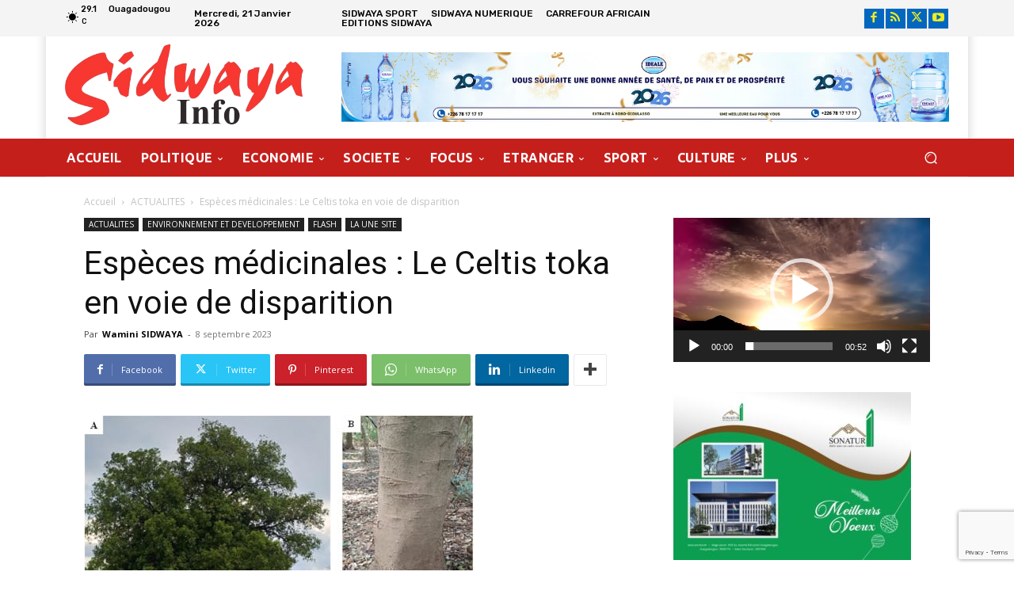

--- FILE ---
content_type: text/html; charset=utf-8
request_url: https://www.google.com/recaptcha/api2/anchor?ar=1&k=6LdVst8nAAAAAJijT3_8eoLWRHMTtU9kEI77E2ha&co=aHR0cHM6Ly93d3cuc2lkd2F5YS5pbmZvOjQ0Mw..&hl=en&v=PoyoqOPhxBO7pBk68S4YbpHZ&size=invisible&anchor-ms=20000&execute-ms=30000&cb=shxwoyxdwlnf
body_size: 48778
content:
<!DOCTYPE HTML><html dir="ltr" lang="en"><head><meta http-equiv="Content-Type" content="text/html; charset=UTF-8">
<meta http-equiv="X-UA-Compatible" content="IE=edge">
<title>reCAPTCHA</title>
<style type="text/css">
/* cyrillic-ext */
@font-face {
  font-family: 'Roboto';
  font-style: normal;
  font-weight: 400;
  font-stretch: 100%;
  src: url(//fonts.gstatic.com/s/roboto/v48/KFO7CnqEu92Fr1ME7kSn66aGLdTylUAMa3GUBHMdazTgWw.woff2) format('woff2');
  unicode-range: U+0460-052F, U+1C80-1C8A, U+20B4, U+2DE0-2DFF, U+A640-A69F, U+FE2E-FE2F;
}
/* cyrillic */
@font-face {
  font-family: 'Roboto';
  font-style: normal;
  font-weight: 400;
  font-stretch: 100%;
  src: url(//fonts.gstatic.com/s/roboto/v48/KFO7CnqEu92Fr1ME7kSn66aGLdTylUAMa3iUBHMdazTgWw.woff2) format('woff2');
  unicode-range: U+0301, U+0400-045F, U+0490-0491, U+04B0-04B1, U+2116;
}
/* greek-ext */
@font-face {
  font-family: 'Roboto';
  font-style: normal;
  font-weight: 400;
  font-stretch: 100%;
  src: url(//fonts.gstatic.com/s/roboto/v48/KFO7CnqEu92Fr1ME7kSn66aGLdTylUAMa3CUBHMdazTgWw.woff2) format('woff2');
  unicode-range: U+1F00-1FFF;
}
/* greek */
@font-face {
  font-family: 'Roboto';
  font-style: normal;
  font-weight: 400;
  font-stretch: 100%;
  src: url(//fonts.gstatic.com/s/roboto/v48/KFO7CnqEu92Fr1ME7kSn66aGLdTylUAMa3-UBHMdazTgWw.woff2) format('woff2');
  unicode-range: U+0370-0377, U+037A-037F, U+0384-038A, U+038C, U+038E-03A1, U+03A3-03FF;
}
/* math */
@font-face {
  font-family: 'Roboto';
  font-style: normal;
  font-weight: 400;
  font-stretch: 100%;
  src: url(//fonts.gstatic.com/s/roboto/v48/KFO7CnqEu92Fr1ME7kSn66aGLdTylUAMawCUBHMdazTgWw.woff2) format('woff2');
  unicode-range: U+0302-0303, U+0305, U+0307-0308, U+0310, U+0312, U+0315, U+031A, U+0326-0327, U+032C, U+032F-0330, U+0332-0333, U+0338, U+033A, U+0346, U+034D, U+0391-03A1, U+03A3-03A9, U+03B1-03C9, U+03D1, U+03D5-03D6, U+03F0-03F1, U+03F4-03F5, U+2016-2017, U+2034-2038, U+203C, U+2040, U+2043, U+2047, U+2050, U+2057, U+205F, U+2070-2071, U+2074-208E, U+2090-209C, U+20D0-20DC, U+20E1, U+20E5-20EF, U+2100-2112, U+2114-2115, U+2117-2121, U+2123-214F, U+2190, U+2192, U+2194-21AE, U+21B0-21E5, U+21F1-21F2, U+21F4-2211, U+2213-2214, U+2216-22FF, U+2308-230B, U+2310, U+2319, U+231C-2321, U+2336-237A, U+237C, U+2395, U+239B-23B7, U+23D0, U+23DC-23E1, U+2474-2475, U+25AF, U+25B3, U+25B7, U+25BD, U+25C1, U+25CA, U+25CC, U+25FB, U+266D-266F, U+27C0-27FF, U+2900-2AFF, U+2B0E-2B11, U+2B30-2B4C, U+2BFE, U+3030, U+FF5B, U+FF5D, U+1D400-1D7FF, U+1EE00-1EEFF;
}
/* symbols */
@font-face {
  font-family: 'Roboto';
  font-style: normal;
  font-weight: 400;
  font-stretch: 100%;
  src: url(//fonts.gstatic.com/s/roboto/v48/KFO7CnqEu92Fr1ME7kSn66aGLdTylUAMaxKUBHMdazTgWw.woff2) format('woff2');
  unicode-range: U+0001-000C, U+000E-001F, U+007F-009F, U+20DD-20E0, U+20E2-20E4, U+2150-218F, U+2190, U+2192, U+2194-2199, U+21AF, U+21E6-21F0, U+21F3, U+2218-2219, U+2299, U+22C4-22C6, U+2300-243F, U+2440-244A, U+2460-24FF, U+25A0-27BF, U+2800-28FF, U+2921-2922, U+2981, U+29BF, U+29EB, U+2B00-2BFF, U+4DC0-4DFF, U+FFF9-FFFB, U+10140-1018E, U+10190-1019C, U+101A0, U+101D0-101FD, U+102E0-102FB, U+10E60-10E7E, U+1D2C0-1D2D3, U+1D2E0-1D37F, U+1F000-1F0FF, U+1F100-1F1AD, U+1F1E6-1F1FF, U+1F30D-1F30F, U+1F315, U+1F31C, U+1F31E, U+1F320-1F32C, U+1F336, U+1F378, U+1F37D, U+1F382, U+1F393-1F39F, U+1F3A7-1F3A8, U+1F3AC-1F3AF, U+1F3C2, U+1F3C4-1F3C6, U+1F3CA-1F3CE, U+1F3D4-1F3E0, U+1F3ED, U+1F3F1-1F3F3, U+1F3F5-1F3F7, U+1F408, U+1F415, U+1F41F, U+1F426, U+1F43F, U+1F441-1F442, U+1F444, U+1F446-1F449, U+1F44C-1F44E, U+1F453, U+1F46A, U+1F47D, U+1F4A3, U+1F4B0, U+1F4B3, U+1F4B9, U+1F4BB, U+1F4BF, U+1F4C8-1F4CB, U+1F4D6, U+1F4DA, U+1F4DF, U+1F4E3-1F4E6, U+1F4EA-1F4ED, U+1F4F7, U+1F4F9-1F4FB, U+1F4FD-1F4FE, U+1F503, U+1F507-1F50B, U+1F50D, U+1F512-1F513, U+1F53E-1F54A, U+1F54F-1F5FA, U+1F610, U+1F650-1F67F, U+1F687, U+1F68D, U+1F691, U+1F694, U+1F698, U+1F6AD, U+1F6B2, U+1F6B9-1F6BA, U+1F6BC, U+1F6C6-1F6CF, U+1F6D3-1F6D7, U+1F6E0-1F6EA, U+1F6F0-1F6F3, U+1F6F7-1F6FC, U+1F700-1F7FF, U+1F800-1F80B, U+1F810-1F847, U+1F850-1F859, U+1F860-1F887, U+1F890-1F8AD, U+1F8B0-1F8BB, U+1F8C0-1F8C1, U+1F900-1F90B, U+1F93B, U+1F946, U+1F984, U+1F996, U+1F9E9, U+1FA00-1FA6F, U+1FA70-1FA7C, U+1FA80-1FA89, U+1FA8F-1FAC6, U+1FACE-1FADC, U+1FADF-1FAE9, U+1FAF0-1FAF8, U+1FB00-1FBFF;
}
/* vietnamese */
@font-face {
  font-family: 'Roboto';
  font-style: normal;
  font-weight: 400;
  font-stretch: 100%;
  src: url(//fonts.gstatic.com/s/roboto/v48/KFO7CnqEu92Fr1ME7kSn66aGLdTylUAMa3OUBHMdazTgWw.woff2) format('woff2');
  unicode-range: U+0102-0103, U+0110-0111, U+0128-0129, U+0168-0169, U+01A0-01A1, U+01AF-01B0, U+0300-0301, U+0303-0304, U+0308-0309, U+0323, U+0329, U+1EA0-1EF9, U+20AB;
}
/* latin-ext */
@font-face {
  font-family: 'Roboto';
  font-style: normal;
  font-weight: 400;
  font-stretch: 100%;
  src: url(//fonts.gstatic.com/s/roboto/v48/KFO7CnqEu92Fr1ME7kSn66aGLdTylUAMa3KUBHMdazTgWw.woff2) format('woff2');
  unicode-range: U+0100-02BA, U+02BD-02C5, U+02C7-02CC, U+02CE-02D7, U+02DD-02FF, U+0304, U+0308, U+0329, U+1D00-1DBF, U+1E00-1E9F, U+1EF2-1EFF, U+2020, U+20A0-20AB, U+20AD-20C0, U+2113, U+2C60-2C7F, U+A720-A7FF;
}
/* latin */
@font-face {
  font-family: 'Roboto';
  font-style: normal;
  font-weight: 400;
  font-stretch: 100%;
  src: url(//fonts.gstatic.com/s/roboto/v48/KFO7CnqEu92Fr1ME7kSn66aGLdTylUAMa3yUBHMdazQ.woff2) format('woff2');
  unicode-range: U+0000-00FF, U+0131, U+0152-0153, U+02BB-02BC, U+02C6, U+02DA, U+02DC, U+0304, U+0308, U+0329, U+2000-206F, U+20AC, U+2122, U+2191, U+2193, U+2212, U+2215, U+FEFF, U+FFFD;
}
/* cyrillic-ext */
@font-face {
  font-family: 'Roboto';
  font-style: normal;
  font-weight: 500;
  font-stretch: 100%;
  src: url(//fonts.gstatic.com/s/roboto/v48/KFO7CnqEu92Fr1ME7kSn66aGLdTylUAMa3GUBHMdazTgWw.woff2) format('woff2');
  unicode-range: U+0460-052F, U+1C80-1C8A, U+20B4, U+2DE0-2DFF, U+A640-A69F, U+FE2E-FE2F;
}
/* cyrillic */
@font-face {
  font-family: 'Roboto';
  font-style: normal;
  font-weight: 500;
  font-stretch: 100%;
  src: url(//fonts.gstatic.com/s/roboto/v48/KFO7CnqEu92Fr1ME7kSn66aGLdTylUAMa3iUBHMdazTgWw.woff2) format('woff2');
  unicode-range: U+0301, U+0400-045F, U+0490-0491, U+04B0-04B1, U+2116;
}
/* greek-ext */
@font-face {
  font-family: 'Roboto';
  font-style: normal;
  font-weight: 500;
  font-stretch: 100%;
  src: url(//fonts.gstatic.com/s/roboto/v48/KFO7CnqEu92Fr1ME7kSn66aGLdTylUAMa3CUBHMdazTgWw.woff2) format('woff2');
  unicode-range: U+1F00-1FFF;
}
/* greek */
@font-face {
  font-family: 'Roboto';
  font-style: normal;
  font-weight: 500;
  font-stretch: 100%;
  src: url(//fonts.gstatic.com/s/roboto/v48/KFO7CnqEu92Fr1ME7kSn66aGLdTylUAMa3-UBHMdazTgWw.woff2) format('woff2');
  unicode-range: U+0370-0377, U+037A-037F, U+0384-038A, U+038C, U+038E-03A1, U+03A3-03FF;
}
/* math */
@font-face {
  font-family: 'Roboto';
  font-style: normal;
  font-weight: 500;
  font-stretch: 100%;
  src: url(//fonts.gstatic.com/s/roboto/v48/KFO7CnqEu92Fr1ME7kSn66aGLdTylUAMawCUBHMdazTgWw.woff2) format('woff2');
  unicode-range: U+0302-0303, U+0305, U+0307-0308, U+0310, U+0312, U+0315, U+031A, U+0326-0327, U+032C, U+032F-0330, U+0332-0333, U+0338, U+033A, U+0346, U+034D, U+0391-03A1, U+03A3-03A9, U+03B1-03C9, U+03D1, U+03D5-03D6, U+03F0-03F1, U+03F4-03F5, U+2016-2017, U+2034-2038, U+203C, U+2040, U+2043, U+2047, U+2050, U+2057, U+205F, U+2070-2071, U+2074-208E, U+2090-209C, U+20D0-20DC, U+20E1, U+20E5-20EF, U+2100-2112, U+2114-2115, U+2117-2121, U+2123-214F, U+2190, U+2192, U+2194-21AE, U+21B0-21E5, U+21F1-21F2, U+21F4-2211, U+2213-2214, U+2216-22FF, U+2308-230B, U+2310, U+2319, U+231C-2321, U+2336-237A, U+237C, U+2395, U+239B-23B7, U+23D0, U+23DC-23E1, U+2474-2475, U+25AF, U+25B3, U+25B7, U+25BD, U+25C1, U+25CA, U+25CC, U+25FB, U+266D-266F, U+27C0-27FF, U+2900-2AFF, U+2B0E-2B11, U+2B30-2B4C, U+2BFE, U+3030, U+FF5B, U+FF5D, U+1D400-1D7FF, U+1EE00-1EEFF;
}
/* symbols */
@font-face {
  font-family: 'Roboto';
  font-style: normal;
  font-weight: 500;
  font-stretch: 100%;
  src: url(//fonts.gstatic.com/s/roboto/v48/KFO7CnqEu92Fr1ME7kSn66aGLdTylUAMaxKUBHMdazTgWw.woff2) format('woff2');
  unicode-range: U+0001-000C, U+000E-001F, U+007F-009F, U+20DD-20E0, U+20E2-20E4, U+2150-218F, U+2190, U+2192, U+2194-2199, U+21AF, U+21E6-21F0, U+21F3, U+2218-2219, U+2299, U+22C4-22C6, U+2300-243F, U+2440-244A, U+2460-24FF, U+25A0-27BF, U+2800-28FF, U+2921-2922, U+2981, U+29BF, U+29EB, U+2B00-2BFF, U+4DC0-4DFF, U+FFF9-FFFB, U+10140-1018E, U+10190-1019C, U+101A0, U+101D0-101FD, U+102E0-102FB, U+10E60-10E7E, U+1D2C0-1D2D3, U+1D2E0-1D37F, U+1F000-1F0FF, U+1F100-1F1AD, U+1F1E6-1F1FF, U+1F30D-1F30F, U+1F315, U+1F31C, U+1F31E, U+1F320-1F32C, U+1F336, U+1F378, U+1F37D, U+1F382, U+1F393-1F39F, U+1F3A7-1F3A8, U+1F3AC-1F3AF, U+1F3C2, U+1F3C4-1F3C6, U+1F3CA-1F3CE, U+1F3D4-1F3E0, U+1F3ED, U+1F3F1-1F3F3, U+1F3F5-1F3F7, U+1F408, U+1F415, U+1F41F, U+1F426, U+1F43F, U+1F441-1F442, U+1F444, U+1F446-1F449, U+1F44C-1F44E, U+1F453, U+1F46A, U+1F47D, U+1F4A3, U+1F4B0, U+1F4B3, U+1F4B9, U+1F4BB, U+1F4BF, U+1F4C8-1F4CB, U+1F4D6, U+1F4DA, U+1F4DF, U+1F4E3-1F4E6, U+1F4EA-1F4ED, U+1F4F7, U+1F4F9-1F4FB, U+1F4FD-1F4FE, U+1F503, U+1F507-1F50B, U+1F50D, U+1F512-1F513, U+1F53E-1F54A, U+1F54F-1F5FA, U+1F610, U+1F650-1F67F, U+1F687, U+1F68D, U+1F691, U+1F694, U+1F698, U+1F6AD, U+1F6B2, U+1F6B9-1F6BA, U+1F6BC, U+1F6C6-1F6CF, U+1F6D3-1F6D7, U+1F6E0-1F6EA, U+1F6F0-1F6F3, U+1F6F7-1F6FC, U+1F700-1F7FF, U+1F800-1F80B, U+1F810-1F847, U+1F850-1F859, U+1F860-1F887, U+1F890-1F8AD, U+1F8B0-1F8BB, U+1F8C0-1F8C1, U+1F900-1F90B, U+1F93B, U+1F946, U+1F984, U+1F996, U+1F9E9, U+1FA00-1FA6F, U+1FA70-1FA7C, U+1FA80-1FA89, U+1FA8F-1FAC6, U+1FACE-1FADC, U+1FADF-1FAE9, U+1FAF0-1FAF8, U+1FB00-1FBFF;
}
/* vietnamese */
@font-face {
  font-family: 'Roboto';
  font-style: normal;
  font-weight: 500;
  font-stretch: 100%;
  src: url(//fonts.gstatic.com/s/roboto/v48/KFO7CnqEu92Fr1ME7kSn66aGLdTylUAMa3OUBHMdazTgWw.woff2) format('woff2');
  unicode-range: U+0102-0103, U+0110-0111, U+0128-0129, U+0168-0169, U+01A0-01A1, U+01AF-01B0, U+0300-0301, U+0303-0304, U+0308-0309, U+0323, U+0329, U+1EA0-1EF9, U+20AB;
}
/* latin-ext */
@font-face {
  font-family: 'Roboto';
  font-style: normal;
  font-weight: 500;
  font-stretch: 100%;
  src: url(//fonts.gstatic.com/s/roboto/v48/KFO7CnqEu92Fr1ME7kSn66aGLdTylUAMa3KUBHMdazTgWw.woff2) format('woff2');
  unicode-range: U+0100-02BA, U+02BD-02C5, U+02C7-02CC, U+02CE-02D7, U+02DD-02FF, U+0304, U+0308, U+0329, U+1D00-1DBF, U+1E00-1E9F, U+1EF2-1EFF, U+2020, U+20A0-20AB, U+20AD-20C0, U+2113, U+2C60-2C7F, U+A720-A7FF;
}
/* latin */
@font-face {
  font-family: 'Roboto';
  font-style: normal;
  font-weight: 500;
  font-stretch: 100%;
  src: url(//fonts.gstatic.com/s/roboto/v48/KFO7CnqEu92Fr1ME7kSn66aGLdTylUAMa3yUBHMdazQ.woff2) format('woff2');
  unicode-range: U+0000-00FF, U+0131, U+0152-0153, U+02BB-02BC, U+02C6, U+02DA, U+02DC, U+0304, U+0308, U+0329, U+2000-206F, U+20AC, U+2122, U+2191, U+2193, U+2212, U+2215, U+FEFF, U+FFFD;
}
/* cyrillic-ext */
@font-face {
  font-family: 'Roboto';
  font-style: normal;
  font-weight: 900;
  font-stretch: 100%;
  src: url(//fonts.gstatic.com/s/roboto/v48/KFO7CnqEu92Fr1ME7kSn66aGLdTylUAMa3GUBHMdazTgWw.woff2) format('woff2');
  unicode-range: U+0460-052F, U+1C80-1C8A, U+20B4, U+2DE0-2DFF, U+A640-A69F, U+FE2E-FE2F;
}
/* cyrillic */
@font-face {
  font-family: 'Roboto';
  font-style: normal;
  font-weight: 900;
  font-stretch: 100%;
  src: url(//fonts.gstatic.com/s/roboto/v48/KFO7CnqEu92Fr1ME7kSn66aGLdTylUAMa3iUBHMdazTgWw.woff2) format('woff2');
  unicode-range: U+0301, U+0400-045F, U+0490-0491, U+04B0-04B1, U+2116;
}
/* greek-ext */
@font-face {
  font-family: 'Roboto';
  font-style: normal;
  font-weight: 900;
  font-stretch: 100%;
  src: url(//fonts.gstatic.com/s/roboto/v48/KFO7CnqEu92Fr1ME7kSn66aGLdTylUAMa3CUBHMdazTgWw.woff2) format('woff2');
  unicode-range: U+1F00-1FFF;
}
/* greek */
@font-face {
  font-family: 'Roboto';
  font-style: normal;
  font-weight: 900;
  font-stretch: 100%;
  src: url(//fonts.gstatic.com/s/roboto/v48/KFO7CnqEu92Fr1ME7kSn66aGLdTylUAMa3-UBHMdazTgWw.woff2) format('woff2');
  unicode-range: U+0370-0377, U+037A-037F, U+0384-038A, U+038C, U+038E-03A1, U+03A3-03FF;
}
/* math */
@font-face {
  font-family: 'Roboto';
  font-style: normal;
  font-weight: 900;
  font-stretch: 100%;
  src: url(//fonts.gstatic.com/s/roboto/v48/KFO7CnqEu92Fr1ME7kSn66aGLdTylUAMawCUBHMdazTgWw.woff2) format('woff2');
  unicode-range: U+0302-0303, U+0305, U+0307-0308, U+0310, U+0312, U+0315, U+031A, U+0326-0327, U+032C, U+032F-0330, U+0332-0333, U+0338, U+033A, U+0346, U+034D, U+0391-03A1, U+03A3-03A9, U+03B1-03C9, U+03D1, U+03D5-03D6, U+03F0-03F1, U+03F4-03F5, U+2016-2017, U+2034-2038, U+203C, U+2040, U+2043, U+2047, U+2050, U+2057, U+205F, U+2070-2071, U+2074-208E, U+2090-209C, U+20D0-20DC, U+20E1, U+20E5-20EF, U+2100-2112, U+2114-2115, U+2117-2121, U+2123-214F, U+2190, U+2192, U+2194-21AE, U+21B0-21E5, U+21F1-21F2, U+21F4-2211, U+2213-2214, U+2216-22FF, U+2308-230B, U+2310, U+2319, U+231C-2321, U+2336-237A, U+237C, U+2395, U+239B-23B7, U+23D0, U+23DC-23E1, U+2474-2475, U+25AF, U+25B3, U+25B7, U+25BD, U+25C1, U+25CA, U+25CC, U+25FB, U+266D-266F, U+27C0-27FF, U+2900-2AFF, U+2B0E-2B11, U+2B30-2B4C, U+2BFE, U+3030, U+FF5B, U+FF5D, U+1D400-1D7FF, U+1EE00-1EEFF;
}
/* symbols */
@font-face {
  font-family: 'Roboto';
  font-style: normal;
  font-weight: 900;
  font-stretch: 100%;
  src: url(//fonts.gstatic.com/s/roboto/v48/KFO7CnqEu92Fr1ME7kSn66aGLdTylUAMaxKUBHMdazTgWw.woff2) format('woff2');
  unicode-range: U+0001-000C, U+000E-001F, U+007F-009F, U+20DD-20E0, U+20E2-20E4, U+2150-218F, U+2190, U+2192, U+2194-2199, U+21AF, U+21E6-21F0, U+21F3, U+2218-2219, U+2299, U+22C4-22C6, U+2300-243F, U+2440-244A, U+2460-24FF, U+25A0-27BF, U+2800-28FF, U+2921-2922, U+2981, U+29BF, U+29EB, U+2B00-2BFF, U+4DC0-4DFF, U+FFF9-FFFB, U+10140-1018E, U+10190-1019C, U+101A0, U+101D0-101FD, U+102E0-102FB, U+10E60-10E7E, U+1D2C0-1D2D3, U+1D2E0-1D37F, U+1F000-1F0FF, U+1F100-1F1AD, U+1F1E6-1F1FF, U+1F30D-1F30F, U+1F315, U+1F31C, U+1F31E, U+1F320-1F32C, U+1F336, U+1F378, U+1F37D, U+1F382, U+1F393-1F39F, U+1F3A7-1F3A8, U+1F3AC-1F3AF, U+1F3C2, U+1F3C4-1F3C6, U+1F3CA-1F3CE, U+1F3D4-1F3E0, U+1F3ED, U+1F3F1-1F3F3, U+1F3F5-1F3F7, U+1F408, U+1F415, U+1F41F, U+1F426, U+1F43F, U+1F441-1F442, U+1F444, U+1F446-1F449, U+1F44C-1F44E, U+1F453, U+1F46A, U+1F47D, U+1F4A3, U+1F4B0, U+1F4B3, U+1F4B9, U+1F4BB, U+1F4BF, U+1F4C8-1F4CB, U+1F4D6, U+1F4DA, U+1F4DF, U+1F4E3-1F4E6, U+1F4EA-1F4ED, U+1F4F7, U+1F4F9-1F4FB, U+1F4FD-1F4FE, U+1F503, U+1F507-1F50B, U+1F50D, U+1F512-1F513, U+1F53E-1F54A, U+1F54F-1F5FA, U+1F610, U+1F650-1F67F, U+1F687, U+1F68D, U+1F691, U+1F694, U+1F698, U+1F6AD, U+1F6B2, U+1F6B9-1F6BA, U+1F6BC, U+1F6C6-1F6CF, U+1F6D3-1F6D7, U+1F6E0-1F6EA, U+1F6F0-1F6F3, U+1F6F7-1F6FC, U+1F700-1F7FF, U+1F800-1F80B, U+1F810-1F847, U+1F850-1F859, U+1F860-1F887, U+1F890-1F8AD, U+1F8B0-1F8BB, U+1F8C0-1F8C1, U+1F900-1F90B, U+1F93B, U+1F946, U+1F984, U+1F996, U+1F9E9, U+1FA00-1FA6F, U+1FA70-1FA7C, U+1FA80-1FA89, U+1FA8F-1FAC6, U+1FACE-1FADC, U+1FADF-1FAE9, U+1FAF0-1FAF8, U+1FB00-1FBFF;
}
/* vietnamese */
@font-face {
  font-family: 'Roboto';
  font-style: normal;
  font-weight: 900;
  font-stretch: 100%;
  src: url(//fonts.gstatic.com/s/roboto/v48/KFO7CnqEu92Fr1ME7kSn66aGLdTylUAMa3OUBHMdazTgWw.woff2) format('woff2');
  unicode-range: U+0102-0103, U+0110-0111, U+0128-0129, U+0168-0169, U+01A0-01A1, U+01AF-01B0, U+0300-0301, U+0303-0304, U+0308-0309, U+0323, U+0329, U+1EA0-1EF9, U+20AB;
}
/* latin-ext */
@font-face {
  font-family: 'Roboto';
  font-style: normal;
  font-weight: 900;
  font-stretch: 100%;
  src: url(//fonts.gstatic.com/s/roboto/v48/KFO7CnqEu92Fr1ME7kSn66aGLdTylUAMa3KUBHMdazTgWw.woff2) format('woff2');
  unicode-range: U+0100-02BA, U+02BD-02C5, U+02C7-02CC, U+02CE-02D7, U+02DD-02FF, U+0304, U+0308, U+0329, U+1D00-1DBF, U+1E00-1E9F, U+1EF2-1EFF, U+2020, U+20A0-20AB, U+20AD-20C0, U+2113, U+2C60-2C7F, U+A720-A7FF;
}
/* latin */
@font-face {
  font-family: 'Roboto';
  font-style: normal;
  font-weight: 900;
  font-stretch: 100%;
  src: url(//fonts.gstatic.com/s/roboto/v48/KFO7CnqEu92Fr1ME7kSn66aGLdTylUAMa3yUBHMdazQ.woff2) format('woff2');
  unicode-range: U+0000-00FF, U+0131, U+0152-0153, U+02BB-02BC, U+02C6, U+02DA, U+02DC, U+0304, U+0308, U+0329, U+2000-206F, U+20AC, U+2122, U+2191, U+2193, U+2212, U+2215, U+FEFF, U+FFFD;
}

</style>
<link rel="stylesheet" type="text/css" href="https://www.gstatic.com/recaptcha/releases/PoyoqOPhxBO7pBk68S4YbpHZ/styles__ltr.css">
<script nonce="lz5YC21ST_Wh39URYof9OQ" type="text/javascript">window['__recaptcha_api'] = 'https://www.google.com/recaptcha/api2/';</script>
<script type="text/javascript" src="https://www.gstatic.com/recaptcha/releases/PoyoqOPhxBO7pBk68S4YbpHZ/recaptcha__en.js" nonce="lz5YC21ST_Wh39URYof9OQ">
      
    </script></head>
<body><div id="rc-anchor-alert" class="rc-anchor-alert"></div>
<input type="hidden" id="recaptcha-token" value="[base64]">
<script type="text/javascript" nonce="lz5YC21ST_Wh39URYof9OQ">
      recaptcha.anchor.Main.init("[\x22ainput\x22,[\x22bgdata\x22,\x22\x22,\[base64]/[base64]/[base64]/[base64]/[base64]/[base64]/KGcoTywyNTMsTy5PKSxVRyhPLEMpKTpnKE8sMjUzLEMpLE8pKSxsKSksTykpfSxieT1mdW5jdGlvbihDLE8sdSxsKXtmb3IobD0odT1SKEMpLDApO08+MDtPLS0pbD1sPDw4fFooQyk7ZyhDLHUsbCl9LFVHPWZ1bmN0aW9uKEMsTyl7Qy5pLmxlbmd0aD4xMDQ/[base64]/[base64]/[base64]/[base64]/[base64]/[base64]/[base64]\\u003d\x22,\[base64]\\u003d\\u003d\x22,\x22w6RPw6PCllonOyQIKE41OGHCg8OdwohPSmbDgsOhLg7CqW5WwqHDisKQwp7DhcKMRgJyAh9qP2o8dFjDm8OcPgQjwovDgQXDvsO0CXByw74Xwpt/[base64]/DoThUMiIRw5FLwqYadMKkQlnDsxRHa3PDvMK6wpR+UMKDeMKnwpAyTsOkw71nL2ITwpbDvcKcNG3DosOewovDpcK2TyVww6h/[base64]/CjGFNwpbDtzseKkHCqg4nw4AVw4/DgA9twogzKgHCt8KJwpjCtFDDpsOfwrokZ8KjYMK8eQ0rwq7DtzPCpcK+UyBGRBsrahjCgxgoZGg/[base64]/[base64]/DhSPDicKtwq1VMEcLEsOJVQPCtsOlNDXDq8Ozw6liwpsGOMKrw7FIUcONWB5lHcOGwr7Djh1Nw5nCoCfDhUPCv0/DssOhw55YworClgvDjAFow457wqHDisOuwo0+NmrDqsKvXQBacVJ2wrZBEVXCgsK8QMKaLUpmwrdIwqFHKsKRZcO7w7nDlcK4wrHDrAgJdcKsNUDDh3pIGSEWwoh/QGYXecOWPFFxeW4fVUtgZDxgCcO/[base64]/CkwrCnhrDnsOMS8OFe8Kmwqg+wrYVMMKIwo8qVsK3wrcKw4jDqD3Dnkl3djvDoyImNsKswpDDiMO/f3/Crn5Cwr85wpQZw4XCkzMiXHbCucOrwq0GwqTDs8KHwoR4TU88w5PDh8OVw4/CrsK/[base64]/[base64]/[base64]/Dv8OWcTHCrCjCgsKJDMOyw5vCjG/[base64]/[base64]/YSwAw6rCm2Rqw6NfMzV1wrfDqCDCv0rDu8O3Qy/CsMOnXHlEUiNwwo8DJxAMBcOiXFFKT1ImGilqJMOrOcOCDsKeEsKLwrs5OsODOMKpXVzDk8KbKUjCmCvCncOpKsO0WU4Jb8KET1PCgcOuTMKmw55tPcK+c3jClSE/Q8K8w63DtlfDkcO/VQgOWB/[base64]/DnMOaPcOGXCvDncKpRcOraxPCt8Kaw5shw4rDrMOtw5LDkTLCkHPDlMKmYiHDhwHDv1B+woTCt8OUw6EQwpLCqcKVC8KZwozClcK+wp1fWMKOwp7DpzTDmkjDsRzDhD/DlsOtS8K7w4DDhsOdwonChMOHw4/DhWfCoMOsBcO4ahTCucOsK8Kew6pfBQV6BMO/[base64]/CjMOSOz3DgzTDicKLTsOzak/DqcOvJhgCbUQFfU5ew5fCrgLDnxBdw7DCtDPCgF8hOsKswr3Dlm3DnnQDw4jDgMOfJy7CuMOhXcOtLUojQDXDvRZBwqgAwpDDtyjDnQIVwrfDlsKsQ8KebsKLw7vDncOgw69SF8KQH8KxDC/[base64]/[base64]/ComTDgMOSTcKvKsOeQwDCgMKXZ8OFNMKiWizDpz8JU1TCgsOqO8K5w63DtsK0DMObw5cSw4ZNwrzDgSxYeSnDi0TCmBBJGsOZXcKtUcKNOsOrFsO9wq0Uw6nCjHTDisORWcOAwoHCs3PCh8K6w5MAIVMPw5s6woPCmATCpQrDmSUxTMODBMO2w61eBsO/[base64]/CuXLDg8ONVsOCLEEeLz3DicKUw5V8DX3CocKmwqbDnsKkwp05KcK7woB7QsKhMMOaR8ONw7jDkcKoECnCuDVcTnMVwop8cMOjRntEasOhw4/CqMOcwpggCMOsw5LCly18wofCpcO9wr/DisOxwpIuw5HCinLDiyrCuMKYworCrsOnw4bCrcOPw5PCt8KHGD0JJsKjwot1wqk/FGLDlyXCk8Oewr3Dh8ONYsKEwoDDnsOCI0J2flQ0C8KkbMOtw4LDn0DCgRtcwq3ClsODw63CmyrDpHnDrh7Ctz7CjGQUwroowqELwpR9woDDmxM8w45Uw5nCgcO8LcKew7EvaMKJw4zDmn3Co055VXRxKMOHeW/Dn8Kpw5E/VnLCusKeIMKtORMqw5ZEWXo/CzAEw7dwb19jw4AIw5MDWcOgw5J0TMO3wrDCiXNwSsK5woLCrcOfVsOibMO6cVjDiMKiwqQqw4tawqFmGcOrw5d7w7TCoMKSH8K4MF/CjMKvwpzDg8KocsOHBcKEw68UwpkAEkgxwonDlMOewoHDhgHDiMO6w5x7w4TDsDPDmBl/AcKawoDDvgR6FUPCnF43O8OxBsKdAcKWMXvDvUMLwpDDvsOlOlLDvFoZJMKyecKVwp9GRCfDvgNCwqjCgzF/woTDjgg8TMK/VsOpEX3CssOGwoPDqCLChWAMGMO8w7HDtMOfKgbCqsK+L8OZw64KXVDDsCgcw47DiS4Rw7JswoNgwo3Cj8OhwrnCvQYRwp7DlRpUE8OKIlAhacOQWkMhwqdDwrFjD2jDpgbDlcKzw5d/[base64]/DrQZzw7fDtRfDhG4gAMOnw6zDnnUxwqbDlm1Ew4tnYcKFbcKGPcKcGMKiKcKQdEN9wqBow7rDtloFCmFDwrLClMKkayxZwqDCuGwDw6hqw5PCiA7DoCjCjBjCmsK0WsKPwqB9wrIuwqs9LcONw7LDp2IBb8OFTWXDiUzDh8O9cT/CshdBbWJSQsOZPjpYwpQEwpDDuSgXw6vDpsKuw43CqjEhLsKFworDnsObwpcEwpYrLT07Rw3DtzTDmwzCuF7CjMKxQsKSwq/Cq3HCmnIuwo4sIcKualTDr8K8wqHCmMKHCMOFQEBxwqtlwpElw6JhwpABS8KiMAIhaTdeZ8ONGX3DkcKWw4BSw6TDvyB5wpswwo1Sw4BgcHUcH3tmcsOefEnDo2/Dj8O5Bm9Pwo3CisOLw5czw6vDik84ZzEbw5nDisKUCsOyH8Kgw4hdEHzCtBDDhVozwqopAMKEw7XCrcKGEcOhGWHDr8KAGsO7BsOPM3fCncOJw5fCnADDiStmwrU4YsKFwrkfw7TDjsOmFhzCocOBwpwPFx9aw6hmdS1Aw59LZcOYwrvDt8OZSWAVHCfDlMKgwp/Cl13CkcOjCcKcAmTCr8K5EVXDqzhEJnZdRcOcw6zDtMOwwrfCoWxYLsO0FUDDhn8GwoRtwrvDjsOKCwl5DMKVbsOHfBnDvSrDqMO3OX5pZUItwo3DlUzCk2PCrArCpsOcPsK+EsKcwr/CicONPyNCwrjCl8OeNyI2w6bDgMOMwrrDtMOtfMKKdFsSw48Kwqd/wqnDscOUw4YtO3LDvsKqw4Fnagduwp86CcKrZEzCplNcX0Rdw4NOe8OpbcKQw7YIw7VDJsKEUjJDw6hyw4rDvMK+RS9dw7TCm8OvwobDncOWHXvDr3hgw5rDjkRdZ8OBTmAdVG3DuCDCskdfw6w8FWJNwo0uQcOXdGZsw7rDknfDncK9w7o1wq/DkMOaw6HCuT80HcKGwrDClsKXcMK6WSbCgy/[base64]/DuF3DjlgoKScmVcKhNsOPw6EiEDPDqsKdw5bCpMKxFlnDrjbClsOtHMKOPwDCnsO+w5gJw70Zw7HDm205wobCkgnDo8KVwqtiASh6w7Vwwr/DjMOOdwHDmyjClMKrRMOqakAPwofDvTnCgQonesOxw7x2ZsOXdF5Iw58OWMOOesKvP8OzUVAmwqAbwqvDqcOewprDgcO6wr4cw5/[base64]/[base64]/M8KVeTYEw6g+wpfDkcKEwoFjwqgIw6c1TGrChMKcwqrCp8OUwrF8PcOkw7LCj2ojw4jCpcOxwrzDtkhJNsKMwpQvDT5NE8Oxw4/DlsK7wq14SDBYw5oZwo/Cuy/[base64]/[base64]/wqhXDMKcFMOsB3sqDwE5w6fDvCUkwoPCgXXDqE7Dq8O0e0/[base64]/CtcO/wrJ8ODbCpMORX2bDrVzDg8KSwo1rJMOewrHCk8KGYcOQGAbCl8KcwoRVw5nCl8KXw5/DqV3CnlYuw74WwqYTw5PChsKewpvDscOYeMKuMMOuw4ZVwrvDscKxwpZTw6LCpCpAPsK7T8OFcFzCqMK4EmfCscOqw5IKw4F4w5doCsODccKyw58/[base64]/Dh8KWRsKuwo8bw6oCTEBWwqUaw4fCpMOJI8KLw54aw7M3eMKzw7/ChcOJw7MjTsK8w4p3w47CjV7CkMKqw4jCtcKgw650GMK6XsKrwoTDujHCrMKQwoFjAhtWLkDCjcKdZHgFFsKAY0XCncOBwoTDlShWw5vDo0TDjG3CiRdSJsKVwqnCsW9BworCkXFnwp/Cv2rCn8KLJUQCwoXCp8OXw7/[base64]/DgEh0A8KOwpx/bBDChcOtw57Dt8KTw7fCgMO7CMOWHsK8DMO/[base64]/w7XClcK8aGkXVcKMwoTCvk1zw5nCkQbConInw6JwHjYxw57Dlk58ZX7CnSpww4vChTDCj10nwqpmCMO9w7HDoxPDr8K9w4sUwpzCgE9FwqBOQ8OfXMKLQMOBdn7DkBlyL1V8McO0HjQWw53CkE3DtMKzw5nCk8K/dRVpw7dGw6V/[base64]/DrSU2w6rCkcK6OMKIdxfDn2UXwrbDusKiw7TDlcKiw7ltL8O4woYxO8KlMXwhwqbCqwE2Q1YMExfDo2bDlzBrQjnCnMKrw6UzLcKuHBoUw4dUY8K4wrdzw5XCgB0ueMO3wrwjUsK4wqw9bktCw6wFwqkhwrDDlsKGw4/DtHFmw7ogw4vDnV5rQ8OTwptIXcKsN0/CuCrDtk8XfcKhXHzCglNTHcKxPMKYw4PCtxzCvHwFwp07wpdRw49ow7TDpMOQw4vDi8KUWR/DoQAmA2dWOgMlwp5dwq0qwpJ+w7t1HxzCliLChsKkwqk2w49Zw7XCtmoQwpHCqwnCgcK+w4bCvUjDgT3CssOOXz8aHcOnw7dRwo7Cl8OGwowtw6Fww6QVZsOSwqTDrMKJF3vClcOfwr0vw4/Dtj4aw4fDmsK7O3oQXBPDsQthZMOzeUnDkMKrwqzCsQHChcOqw47Ct8Oywr4fcsKsR8KnB8KDwo7DoEZkwrRVwqPCtUkxDcKYS8KKfjrCkGsGHsK5wrrDhsKxMjwIcxzDuhjCplrCuDkYJcOZbsODdVHCtELDmynDoW/DtsORKMKBwqzCuMKgw7ZcAWbDosOtDsOww5DCusKxPcO8eihMRlDDmsObKsObVHsXw7Rxw5HDqic4w4/DhMKaw68ww6MmDSMHACQXwrd/[base64]/CsC5lC0VAw7bDuDphdxo4EMKpR8KQNifDo8OZTcOfw5V6fjFEwpzCncO3GcKrGggBIsO1w4zCpU/[base64]/Cn8OwFMOeYi7DpMOgPsOjE8OQwpENwonClsORBCYiYcOsUTM7w55+w4hdewIjY8Khfh1wBcKUGwTCp1XCgcKLwqliw7/[base64]/w53Cpi4mB1jDhMKawooDw67ClCRgW8OwIMKIw5paw7gjRRfCo8OFwqfDuRhrwpvCnGQZw6XDlWsEwozDn1l7wrRJE2/CmGrDhcOOwozCp8KWwppGw5nCi8KhU13Cv8KrW8Kiw5BRwqAhw4/Cux8Gw7ouwpvDvSRIw73Co8KrwoZJVSbDtX8Lw6vCh0bDlXHCscOQGcOAY8KpwojCt8KXwofCksKhA8KawojDksK2w5Jww7R1Qy4DHUIaWcOiWgrDucKPZsKnwo1UAgx7woF3V8OZRsK7OsOIw7Frwq9JNMOUw6xrAMKIw7I0w7FUGsKMfsOiX8OMC0gvwr/CsyfCu8Kowo3CmMOfd8KFQTUZIG9rXQFcwoUnMkfCk8OewrkFBRskw6hxO2TDt8Kxw7LCtzbCl8OTZMOYf8KdwqMZcMOMYiYSYEgnWCnDgCDDlsOqUsK8w7fCncKtUQ3Cg8KWQQnDq8KRJCAsIMKQf8Ojwo3Dqi7CkcKsw4nCpMO5wr/DoiRZbj8IwrcXQmzDjcKww4AZw7MEw6tHwobDk8O+dwMFwr4uw5TClXzCmcO/FsOnUcOfwqjDicKsVXIDw5w5aHgNOMKpw6rDoVbDtsKVwqgQSMKqEy4Aw5bDoG3DmTHCtH/ChsO/woAwSsOkwqbDq8KNTcKKw7pvw4PCmlXDlcK9XcKNwpMswrtEXkcMwprCqMOZSld8wrZ+wpfCqHpYw4QJGDk2w78hw5nCkMOqN1oWfA/DtMOMwoBhRcOywq/DvcOrRMK2XMOVLMKUHC/[base64]/DvGd/w67Cl8ONNcObwqIxXcKiwplGw7kWw4XDgMKhw5BgDcK4w77CvMOwwoF0wpbCgMK+wp/[base64]/[base64]/S8O/IcOCwpLCp2Yvw5zCh8K0w7wuCw/DmGxMMifCkjYHwovCrmDCgjnCgTF6wq4SwoLChmBeOEErd8KMNn0NVMO3wpkWw6cxw5ZVwocFbjTDrx51BcO/csKVw6XDrsOIw4XCkXQ8UcOAw4gUUcONLmk7YHoTwqs+wppUwp/DlcKhOMO3w4PCgsO+HS4XJg/Cu8O2wqsow7tIwpXDg2DChcKPwpNKwprCvyfDl8OvGgc/JlbDrcOQeAg5w7bDpDzCvsODw7VPKHoCwoQ8J8KAHsO1wrwyw5hnH8Knw6HDo8OAXcKgw6JNIwbCqEVbGcKzQTPCgH4dwq7CgEEjw5tdYsKnWkvDugHDkMObPyvCvnF9wplpWcKiEMK4cVp7elLCv2nCv8KWTSTDnkzDpGp5C8Kkw7Q+w6/CjcK2YBp5D0A6NcOAw47DnMOnwpvCt1RDw5gwYy7CjcOyEiPCmsOnwoJKHcOcwqvCnC47U8KtK0rDti/Ck8K1VS9uw5JhW2DDswMOwqbCny3Cq3txw6dZw7fDqEctCMOZXcKrwpMYwocJwq81wprDisKrwp7CkCXCgcO8QBHDq8OxFcK1bnvDkQ4hwrkrDcKjw6rCuMODw6lVwq52wogzbm3Ds1jCqlQUw5fDvsKSWMOqNQQVwoB8w6fCs8Oswq7CmMKuw6HCncK1wokuw4s/MBYnwqNyX8OHw5XDvxVnLyI9dcOBwq/DosOcNEXCqELDrzxRK8KMw6HDtMKpwpTCrWsuwp7CtMOsKcOhwrE7PBXClsOESQAVw53CtgzDoxJGwochLRtFR3/DozrDmcO4CBTDlsKmwp8PasOZwqHDhMOOw6HCgcKiwrPCjG3Cm0TDvsOnb1nCpMOESxXDncOUwqHCmmTDhsKJFSjCtMKOZ8OAwoTCiFXDlwVYw4UELGPChMOWE8K5RcOcXsOkcsK6woAvfFvCqAHDpsKAGsKLwqvDpA/Ck3ABw6DCksOxwqXCqcKhYQfCi8O2w5AZDgfCs8KdJ09xTX/DgsKabRUNc8KhJsKDdMKYw6PCqMKVSMOBecOawooOCnXClcO3w4rDlcOhw5IKwq/ClhRQY8OzOS7DgsOBDTIRwrNRwr0SIcKLw6Niw5NNwpfCnGjCjcK/ecKCwqZMwrJBw6HCpjgIw4HDqHvCvsOsw5tVQxttwobDtT9Dw6dUJsO9w6HClFN7w4XDrcOcAcKkKTTCvm7Cj1F2wppQwqUgT8O9Z2VRwozCjcOJwrnDg8Kkwp7DlcOvFMK3QsKIwrTDqMKEwr/CqsOCCsKfwrtIwph0JMKKw63Ch8KowprDqsOew5DDrhJpwpTDqmF3C3XCrDPDul4pwqjCqMKqScOzwqjClcKZw4g8BGrCkh3CpcKCwr7CoyhJwq0cWcO0wqfCvMK3w7HCj8KJLcO+CcK7w5/[base64]/BcOZw7jDuMOKAsOULMOtGEbCmsOjKjNJw4xndsOXJsOswojDvWY3C27CljM1w5Avwog5YSMNNcKmfsKswoIOw48uw7d+LsKrwq58woBJBMKdVsOAw48Jwo/[base64]/ClDdAwp3CqcKNMsOBw6RiT8OnJRHCg1DCpsK3w4TCgGYebcKuw4NVC04zIWXDh8O6FWvDvsKIwocQw69JcHnDojM1wp3Dm8Kyw4bCv8K9w6dvVlk9NF8HdAPCnsOUW0ZGw77CtS/CpUUUwqMewr06wqLCr8OWwqs5w4XCr8K9wqnCvU3DohXDkRxNwoNhO2PCmMOPwpbCrMKHw5/Dn8O/b8KQasOmw5DCo2zDjcKRwocRwqnDm3Jpw6fCp8OhOx5ZwofCvyzDsiHCpMO8wrzCkVEVwqFIwoTCqsO/HsK+bMO9e3hfBSICc8KUwrARw7QcOlE3TsO6FH4RARjDjz05fcK5NhwCOcKzI1fCp3fDgFw1w5Brw67ChsK+w4d5wpvCsA0Qc0d+wpbCucOow6fDvELDijjDmMOFwoF+w47CnCpKwqDCrSHDssO+w53DinEzwpslwqBPw4XDhRvDlnHDkX3DiMK0NjPDj8KBwp/Dl3V1wo4ID8KLwo9dC8KTX8KXw43CucOtAwPDg8Kzw7lKw5pOw5vCtCxpYVfDmcOEw5PCtgd3DcOiwrfCj8KXSBHDsMO1w59HVsOUw7cYNsKpw7sfFMKRST/ClsKyFMOHSHDDg3x5wqkFfWLCh8Kuw57DksO6wrrDmsOwbGI5woPDjcKVwqUoDlTDg8OtRm/DuMODR2jDvcOSw4YkQMOCY8Kow5M7W1/CmcKrw5XDlAbCu8K5w7zChl7DtcK8wpkCF3dUHkwGwr/DssKtRzDDvEs7ccOpw5dKw7kVw5FzLEXCvMO3N3DCvMOSM8OAw47DnTBgw63CjHxjwrRFwpDDj03DpsOgwpNiO8Kjwq3DlsOzw7bCmMK+wrxfEQfDkAVRMcOSw6/CpcKsw6XDqMOfwqvCjsK5NcKAbEnCvMOmwowsDmBeDcOjG0nCusKwwo/[base64]/[base64]/Pi3Cqk0SwqnCosOCJh7CuCtyw4gsSShDKn7CqMOLahUhw7F2wrUWZhF5RHFpw57DkMKcw6J6wqI0cWANesO/[base64]/[base64]/DtMKQaMKXDC45C8KtUD4/RMKzbMObCUwkNMKYw6nDssKGH8KQawg2w4nDnSUSw4HCiDbDrcKZw54xU0PCi8KFesKsNcOga8KXIApBw5Q3w4XCkAnDhsOEFizCq8Kxw5DDnsKbA8KbIW4UFcKew4fDmAcEQks+w5nDh8O+HcOkFkE/JcO9woXDgcKkw54fwo/CssKxdHDDtHlQRQEbasOmw4h7wq/DoHrDjsOVVMOfI8K0XQl3w5saLDM1RSR9wrUTw5DDqMKwK8K0woDDsEHCq8Osd8OywopzwpImw4IML0l0eVzDmyRse8KPwoxTcCvDmcOJZl1kw7h9U8OqEsOrdQ87w7QZAsOGw5TClMK6WQvCgcOvGWt5w6kIQGd8QcK4worCnmt6PsOww7nCscKHwo/DoRbDm8KhwofCl8O2ecOEw4bDqMKcEsOdwr3Dp8OYwoMaHMOkwqwMw6nCjjYZwoYgw4EOwqAuQAfClR9IwrUyS8OAZMOvU8KMw45KAsKAQMKHw6/CocOjX8Kpw4XCth43XzvChnrDmBTCoMKgwpwFwqUGw4J8E8Ktw7FVwpxCTkrCscKiw6bCrsK6wpfDjMKZwq3DrELCusKGw696w60vw7/[base64]/[base64]/CgsK9ZW9iXWkCTcONcMKmKig+cw3CpsKBccO/Nl1VagwSfCIawrbDmjBgUcKuwq7CqgrDmSNyw7oqwpc8HU8kw4bCjE/Ck1LDu8Ksw5JHw7onfMOcw5Rxwr7Cv8OxEnzDsMOKYcKaHcK+w6jDpsOJw43CoDnDqjsUDhvDky57C2zCtsO+w44SwrTDlMK9w4/Dtwgjw6gPOEPDkRQiwpzCuxvDiEIjwpfDq1nDgTrChMKlw7o9KMO0DsK2w6jDlcKTdV0kw5LDh8OyLzUzeMOBcjbDrjoCw7rDpkwDasOCwq5KOh/Dq0FEw63DvsOKwpEBwpBKwoPDvcO5w7x8B03ClSFtwpIuw7zDtMOXesKVw4vDnMK8AR5gwp8fPMKjRD7CpGxrV2nCssK5dmjDqcKzw5bCiihAwpDCisOtwp8Sw6XCtMOWw4PCtsKtOMKaUU1KZMO9wqIHbyvCocOHwp/CghrDlcOEwp7Dt8KRck0PYz7Ck2LCqMKQHT/Dg2/DoiDDjcOiw4d0wod0w7zCssK0wp/[base64]/HgLDjWHDkMOfLcOKTMKRwr3Dk8K5eSDDicKdwqDCpmZCwqnCs1Jtb8OfRHxwwpPDsBPDhsKsw6PCh8O3w6gjGMOCwoPCusK0N8O+wqY0wq/DncKOwqbCv8KJFQcRwrBrVFbDmlnCvFjCqTzDnGzDnsOyZxApw5bCoi/DmHENRwDCjMOqO8OTwrjClsKbLcOKw6/Dj8K1w5d1XmYUbRcYZQAMw5nDv8KKw6zCojcqfCVEwr3CgAo3ccOCah55HMO7IVsHVinCosOZwocnCFvDp0PDmnvCssOwWsO2w6AbX8OCw6jDvnnCkxvCoX7DvsKTDmBkwrt6wozCm2zDiCcrw5lSJggseMKICMOJw4/CkcOJVnfDt8OnV8OzwposS8Kpw7YEw4/DnV0tYMK/[base64]/CrcOMOmADwqJ2wpVfAMO9RkjCiAnChgNlw7/Co8OdJcKoZSkVwq1MwqjCgxsRcQwDPHVQwrDCm8KoDcOEwqnCn8KkDARjBy1YCybDoFDCn8KcdSrCkcOvHcO1e8Ovw7hZw4lPwpXDvVxFcsOUwrQYacOdwprCt8OKCMOzcT3CqcOmBy/Cg8OuPMO6w4vDgGTCsMOPw7jDplXCmwLCi3LDsREPwpEMwpwYVcOjwqI7eFNkwpnDk3HDq8OxScOtGHbDicO8w7HCmnxewr41IMKrw5M0w51GJsKPWsO5woxOLHIIEsOaw4FZYcKsw4XCgsO+JMK/[base64]/CtcKxwrsxwoAcwqbDl2fCg2XCr8OmfcKPwrURJDZTYMO7S8KQbQdhOiR7WMOMCcORUcOTw5lABwtpwqfDt8OkU8KIRcOiworClcKnw6/CunLDvGwpdcO8eMKBMMOsCMOaJ8KOw58/woxIwpbDnsK0fDdUZcKfw7/[base64]/KsK/wrVRw4pfIlRcw7EQSsKUGB/Cq8OaLsOPIsKoCMOyA8OdETjCosO7C8O0w71hPRIYwobCmF7Cpx7Dj8OUEhrDuGQjwo9BNMKRwr4xw7YWa8KUbMOVAzpEPy8twp8Ew67DkUPDpU1FwrjCqMOlQVwaaMOBw6fCvEMTwpE7RMOeworCg8KZworDrGXCp2cYSlsUBMKLEsOlc8OWeMKLwq0/[base64]/DsGI5w6UDwpoCw7HCrmrDosOBZXljJsKYKAZ2BUzCoWZLNMOPw6MMcMOvXnPCjWwmMkvDncOzw4bDq8K6w7vDvjbDvcKRAH/Cu8OQw53DrcKLw7xiDltEwrREL8OAwpBtw7QoEMKZKzbDusK+w4zDiMOPwqDDujBWw6gJLsOiw4rDgSXCscO3CcKqw4pDw5p/w5xQwo4OZ07Cj1AZw4gFV8O4w7hwBMKqasOpIBF+w47DvSHCnVPCmWDDmXrDlTbDnFgoCCjChlPDoUxEfsO0wq8lwrNdwq0SwppIw65DZ8OJKTzCjFF8CMOCw5ImYC9pwqxeAcKvw5dqw7/ChMOgwqcaO8OLwrsiPcKowonDlcKow4XCgCVtwrjCiDgvBMKDD8KCScK/w4B7wrInw59OSkTCh8OMJlvCtsKCD3tJw4DDsxIFQSfCg8Oew4YEwrclPztzMcOkwqnDjH3DrsONa8KAZsK8WMO/QFbCisOWw5nDjy8vw4jDqcKrwqDDhwsAwpLDlMOlw6drw5xkwr7CoEc9eHXCm8O0G8O2w7xuw7fDuCHClFIAw5x4w6XCqB3DmHAVBMOmHS3DpsKTADvDvCIlPcKjwr3DlcK2e8KOPi9Cw6JXL8Kow7rCisKow7vCg8KhfhE+wrfDnXNxDMKjw7jCmAUUGS/Dn8KawrEUw4PCmABrBMOpw6XCjBPDkWd2wqrDjMOnw5DCn8OqwrtTfsO1WgITF8OjaU8NGjx4w6zDsxNywowXwoVWwpDDjgZRwqvCgTAwwpJ6woF9BBTDg8Kyw6hKw5B4BDV8w4N2w7PDm8KdOiFGFXTDtl7ClMKXwr/[base64]/[base64]/[base64]/CgGTCnC7CscKpVcKvKMOhw7Nhwp5vwrPDjMOTf0ZzVRHCkMKOw7x0w4nCoCwvw7lnGsOJwr/DocKqEsKkwo7Dr8Klw4sew7BQIWluwo4AKFXCiU/DuMOYF1fDklfDrR1LAMOzwrPCoUEQwpTCisKDL0hBw5jDrcOOJcK9LCvDpSbCvRUGw41VfCjCmsOqw5dMZ1DDpS/[base64]/Dt1xTwpJZw7MYwqnCnMK6w6d6R2jDly7DjDnChsOKesK5wpwMw4HDrcOIAivCoHjCpUPCuEHDrMK7DMK8fMKFdXnDmsKPw7PCn8OvSsKiw5nDkcOHVcOOB8KhCMKRw6AGe8KdB8Ogw6bDjMKTwoRsw7ZcwotUwoAXw5DDmcOaw4/[base64]/Cm05OwovCusKUw6BQw7wQw40tPMK2XhDDjy3DjMKpwoQpwobDqMO1T1DCusK/wq/[base64]/CnDHClzEKw7LDlcKEOsOfw7jDpXLCrMKcRcKlHDFvT8Kqew4Jwqhvwrkiw4NLw6onw65zZMOiwpYew7fDg8KMwrMmwqzDoloGd8KYesOPOsONw4/Du1FxTMKfNMKJR3DCjnjDtFPDslRXaFHChzQ1w5XDt2TCqXwEacKQw4LCrcOow5nCv1hHXsOCDwg/wrN3w4nCi1DCrMKAwoJow6zDq8OhacO5FMKhS8KyZcOvwooMSMODEHIDesKYw4zClsOwwqHCvcKwwoHCm8OSNxh9Pm3Cq8O/[base64]/[base64]/[base64]/L8KPwpwLWBwTw5fDvsOpdcONRjQXwq4xZcOKwr9rOSBhw5rDjsORw5kqE2HCr8OzIsOywrjCs8Kew6PDuR/Cq8KOGCLDlg3ChnbDsDJ1L8KpwpTCpD7CpFQZXT/Doxsrw6rDssOSPAQ2w41Wwog1wrjDp8KJw6QHwr0Owq7DiMK+AcO9X8K/[base64]/Dg2jDpMK+MjZBwrgVcUdXRsKSwpE7GQbCvMKRwocmw6LDssKAEx8uwph4wq3DksKydlVxaMOVCG9hw7c3wr/Cvkh6P8ORw4MnImpZHXlZN3wSw60MWsOfNMKpci/[base64]/[base64]/DqglOwo5Ow7QWKsOfQSEJw79wbcO3NkJ5w7duw4jCoGc8w4V/w7FFw5bDmjJyCyZqJsKhScKxL8O1X1MQGcOJwobCs8Oxw7IwEMKcFMOLw4fDrsOEF8OGwpHDv3h/RcK+em0QdsKfwpVoQl3DvMKmwo5KSEhtwo1SScO5wqtBIcOWwo/[base64]/Lx1Uwr5xUsKoRMONBcOpIsORworDsidrwodMw4o1woMQw6vChcKswpXDsmLDtEHDmkB6OsOcSMKHwo4+woHDhzDCp8OXD8O8wpsgUS1nwpduwrx4XMKAwptoPA0JwqbCh3IMFsOKCEnCryJZwohnTHjDicO9e8Oow53DgDU/wofDtsKKTQ/CnkpcwqQNGsKdWsOHV1ZALsKPw7PDv8O/LwRmQRAewofCvDPCtkzDpcOwcDQkB8KPEcOswptkIsO3w4/CnSrDjTzCvjDCgkoEwpVxXGt8w6TCiMKgah/CvMK0w6jCv019wrwOw7LDqQrCjsKfDcKlwozDnMKsw57ClWPDlMOnwqNfNFPDkMKHw4fDmC10w59uej/DgC9EUsOiw7TCkkNWw6xuKX3DucK4bUN/dloBw53CosOKdkDDvCRuwrMjw4vCiMOCRcKVdMKaw7pxw7BALMKywo3CssK4FSHCjUvDoyIowrDDhwdaDcKcRyNWHnRtw5jCnsOvJjBhax3CscOvwqxAw4zCmsO7JsKKQMKUw5vDkSVbOQTDpmIkwrAow63DkMOtawV/wq3CvRNvw7nCisOjEMOlasObWx5Rwq7DjDXCiF7CsmMteMK0w6wLRC8OwoZVWTTCrCsud8KDwoLDrgBNw6vCn2PDm8OcwrfDmQTDkMKoO8KSw6rChDHDgMO+w47Cjl/Du34DwphgwplJJVHCnMKiw5PDosOFDcKBJC/Dj8KLbx1tw7o5TijDsyTCnk5PDcOqcnrDjVzCu8KMw4nCmcKcKE0zwqnCrsKbwoEWw7sSw7bDqR3ChcKjw4Q6w71jw69xw4J+J8KWLnvDvsK4woLDpMOAJsKhw6bDo2MiT8OofnnDh1dedcK/ecOfw5xScUh1wrRqwo/Cv8OZfXPDkMKCM8OaLMOhw5TCnw58QsKTwpZXCG/ChGjCugjDn8KwwqlyBlnClsKiwpbDsCRDXsKBw6/DnMK5XmvDl8OhwoEjPXcqwrgzwqvDnMKNOMOAw5jDgsKMw78hwqlcw6EPw47DpcO3YcOqKHjCu8KtSGB5PVbCnCtwYQXCp8KOVMOZwq4Pw7dfwo1qw5fCs8Kbw71Bw5vDusO5w6J+w5/CrcOWwoV+Z8OEL8O8JMOPNmUrLjTCu8OFFcKWw7HCv8K/wrrCpk0ewq3CkzsickXDqlXDpErDp8OBZEjDlcKTCw1Ew7LDicKHwrFUf8KRw5Y/w4I+woM3MiZ2MsK3wrhRw53CqV3DocKcXQ7CvW7CicKcwp9ScElpATzClsObPsKUecKYRMObw6E9wrnDmsOuK8KOwpFFEcOyHXrDlCVhwo7CqsO5w6kPw5/Cq8Kcwo9cY8KmSsONIMKiVcONGwDCgB9gwroXw7nDuThzw6rCq8KJwpjCqxMLScKgw7sLQlsKw7Jlw6RdLsKJccKrw5TDsBgUfcKfFEXCmzsSw6ctWyrCs8K/w6d0wrDDvsOLWEE3w7cBbzV6w6x+ZcKYw4RvL8OPw5bCm3lkwrPDlsOXw49hUQNrHMOXdyg4wq9IP8OXw5/Cg8OUwpMkwoTDnDAzwqtvw4ZnNhJbDcOiWBzDpQLChcKUw4Ihw7owwo4bWilLAMKKfRrDs8KANMO8I3kOSyXDnyZDw6LDhwB/LMKsw7ZdwpJ1wp08wpdMWGxCC8KmTMO7w7Yjwr1Tw4XCtsKmGMK+w5RlOkpTFcOawoMlE1I5bj0ywpPDhcOxKMKyO8KaOBnCoRnClsOcKMKbMUJfw7TDgMOwRcKiwpkwMMKWKG/CrcOIw47CimDDpzFXw77ChcO+w7QhbX14MsKMDSfCiznCuHgYwrXDo8OKw5DCrFnCoQZnCiMYbsKrwr0CNMOhw6sCw4F5NsOcwrPDjMO1w4UXwpHCngRqVhTCrMK5w5FfS8K5w5/[base64]/Cu8Kiw73DgxZPAMKEw6zCvx5iw6BGH31xwpsODTPDnEA9w68KI1Jhw5/CulsuwrAbE8KzUBDDiFXCpMO+wqbDvMKQbsK2wr4EwprCvcK+wrtSM8OzwrLCqMKyAsKqdzDCjcO7KybChBVHN8OQwrvDn8OMFMKUc8Kqw43Dnn/[base64]/DvkrDjMOYw5kSwqdewrvCi8KRw5TCvi94w4xjwpsXw6LCgAHCm154QXd9OMKSwq8nHcOiw67DsFjDqsKAw5BzfcOAdULCvsKOLmAwVFo9w7hYwotwMFrCuMOnJ2jDpMOcc30IwrgwOMOew4PDlS7CpUbDig7DscOIw5rDvsO5csODfX/DrStVw6ccN8Omw6sowrE+MsOBWizDo8KCP8KBw7XDo8O9Rk0+VcOiwqrDoDBXwoXCjRzCosOIPMKBEifDtSjDtwzCrsO/DlLDgxU5wqhTG0lMJ8KHw747E8O5wqLCmFXClSzDrMKqw7rDsBRyw5fDggV1KMOTwpzDoivCnw1Pw5XCjXEiwrvCksKkTMKWM8KOw6/[base64]/wpN9w79yU2AhV3ZrwofDs0nCkWxZwojDsMOuTg1aI1fDh8OILSV9bMKOaiHDtMKwQiVQwqB5wrPDgsOmchvDmAHDqcOBw7fDn8KjEkrCmHPDoDzCvcO5OkLCiC0HOSbCmzITw4LDucOrRjbDvh0lw7vCrcOdw7XCgcKZS3oKUhMXC8KnwpV+JcOeRn47w5Z+w5/DjxjCjsOQw7siYn9bwqJZw4tZw4nDoxLCl8OYwrc9wrsFwqPDkkp8IHbDhwTCmGg/[base64]/c8KZJcOmQMO/Th0YF8KcbcKXw7oowp3CpCVlawnDrj9ldcKwcSBmHw97PWcpWAzDokbClWzDiCxawr5Rw6koTsO1AgkRNsKIwqvDlsKMw5rDrmIyw7ZGWsOqX8KYfWLChVNZw6lQKGfDtTvCn8O4w5LCi0l7YT3DgRBtX8OPwpRFAGQ7SzMTeEF1bWzChW/DlcOxCBPClS/[base64]/CokV7UWfCsTV8wrw\\u003d\x22],null,[\x22conf\x22,null,\x226LdVst8nAAAAAJijT3_8eoLWRHMTtU9kEI77E2ha\x22,0,null,null,null,1,[21,125,63,73,95,87,41,43,42,83,102,105,109,121],[1017145,246],0,null,null,null,null,0,null,0,null,700,1,null,0,\[base64]/76lBhnEnQkZnOKMAhmv8xEZ\x22,0,0,null,null,1,null,0,0,null,null,null,0],\x22https://www.sidwaya.info:443\x22,null,[3,1,1],null,null,null,1,3600,[\x22https://www.google.com/intl/en/policies/privacy/\x22,\x22https://www.google.com/intl/en/policies/terms/\x22],\x22AJWIEUlsNzx3DIzFHW3ews0k+KTx//kjRKK+Ye7xBTg\\u003d\x22,1,0,null,1,1769014498541,0,0,[8,2,111],null,[51,180,73],\x22RC-9Yrxbv0vzMDuzg\x22,null,null,null,null,null,\x220dAFcWeA7prsyDKOGFjJuCNMeukuCWjJwdudJ8S31IqeMekVRMee0Nmoj3mq9a18BCY3DpKar95lsLaDgHOvCPinQN4megNK-YBg\x22,1769097298613]");
    </script></body></html>

--- FILE ---
content_type: text/html; charset=UTF-8
request_url: https://www.sidwaya.info/wp-admin/admin-ajax.php?td_theme_name=Newspaper&v=12.7.3
body_size: -107
content:
{"71971":475}